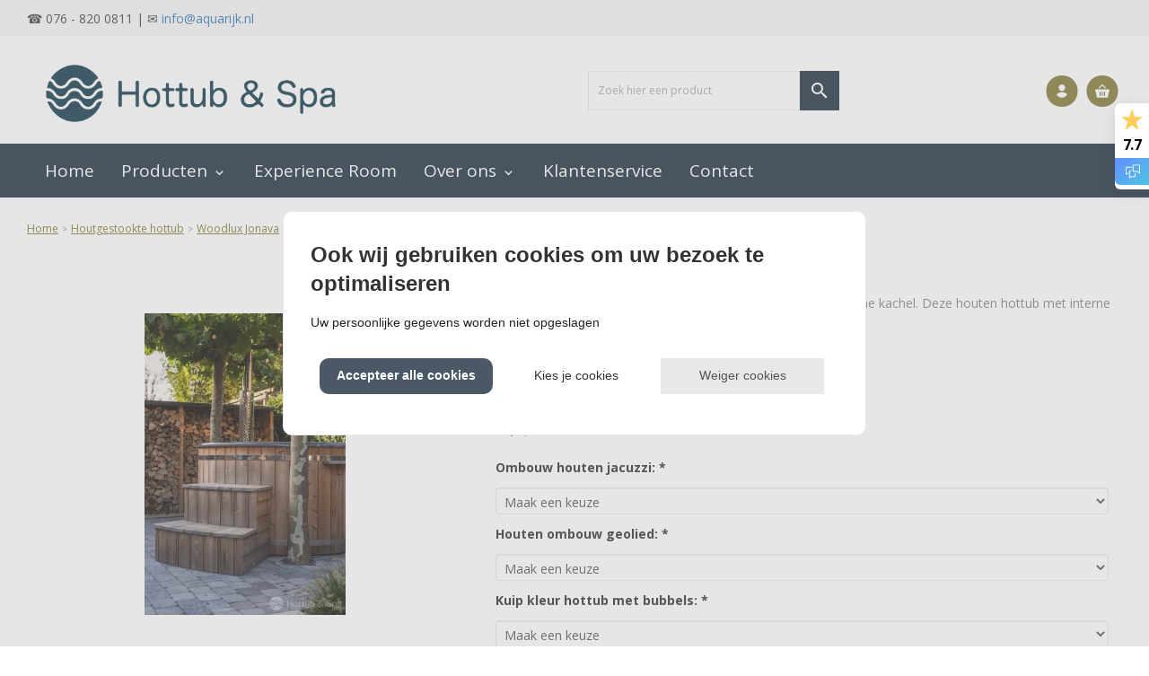

--- FILE ---
content_type: application/javascript
request_url: https://cdn.belco.io/widget.ccv.min.js?shopId=aBMmKaxPatfCjANCi
body_size: 1005
content:
!function(n){var o={};function r(e){if(o[e])return o[e].exports;var t=o[e]={i:e,l:!1,exports:{}};return n[e].call(t.exports,t,t.exports,r),t.l=!0,t.exports}r.m=n,r.c=o,r.d=function(e,t,n){r.o(e,t)||Object.defineProperty(e,t,{enumerable:!0,get:n})},r.r=function(e){"undefined"!=typeof Symbol&&Symbol.toStringTag&&Object.defineProperty(e,Symbol.toStringTag,{value:"Module"}),Object.defineProperty(e,"__esModule",{value:!0})},r.t=function(t,e){if(1&e&&(t=r(t)),8&e)return t;if(4&e&&"object"==typeof t&&t&&t.__esModule)return t;var n=Object.create(null);if(r.r(n),Object.defineProperty(n,"default",{enumerable:!0,value:t}),2&e&&"string"!=typeof t)for(var o in t)r.d(n,o,function(e){return t[e]}.bind(null,o));return n},r.n=function(e){var t=e&&e.__esModule?function(){return e.default}:function(){return e};return r.d(t,"a",t),t},r.o=function(e,t){return Object.prototype.hasOwnProperty.call(e,t)},r.p="https://cdn.belco.io/v2/",r(r.s=0)}([function(e,t){!function(o,r){var n=window.belcoFunction||"Belco";window[n]||(window[n]=function(e){if(void 0===window[n][e])throw new Error("Unknown method");return window[n][e].apply(window[n],Array.prototype.slice.call(arguments,1))}),window[n]._q=[];function e(t){return function(){var e=Array.prototype.slice.call(arguments);return e.unshift(t),window[n]._q.push(e),window[n]}}for(var t=["init","sync","track","page","open","close","toggle","on","once","off","anonymousId","customer","reset","sendMessage","getConversationId"],i=0;i<t.length;i++){var c=t[i];window[n][c]=e(c)}window[n].load=function(t){if(!o.getElementById("belco-js")){var e=o.createElement(r);e.async=!0,e.id="belco-js",e.type="text/javascript",e.src="//cdn.belco.io/v2/widget.js",e.onload=function(e){"function"==typeof t&&t(e)};var n=o.getElementsByTagName(r)[0];n.parentNode.insertBefore(e,n)}},window.belcoConfig&&window[n].load(function(){window[n]("init",window.belcoConfig)})}(document,"script"),jQuery(function(n){var r,e,t,o=(r={},e=Vertoshop.getOrder(),(t=Vertoshop.getUser())&&t.getId()&&(r={id:t.getId()}),e&&e.getId()&&(r.cart={total:0},r.cart.items=n.map(e.getOrderRows(),function(e){var t=parseFloat(e.getPrice()),n=parseFloat(e.getDiscount()),o=parseInt(e.getCount());return n&&(t-=n),r.cart.total+=t*o,{id:e.getProductId(),name:e.getProductName(),price:t,quantity:o}})),r.shopId=function(e){e=e.replace(/[\[]/,"\\[").replace(/[\]]/,"\\]");var t=new RegExp("[\\?&]"+e+"=([^&#]*)").exec(n('script[src*="widget.ccv.min.js"]').attr("src"));return null===t?"":decodeURIComponent(t[1].replace(/\+/g," "))}("shopId"),r);o&&Belco.load(function(){Belco.init(o)})})}]);

--- FILE ---
content_type: application/javascript
request_url: https://www.hottubspa.nl/Files/10/264000/264276/Protom/2231571/Scripts.parsed_342.js
body_size: 2243
content:
$(document).ready(function(){$('.relevant-product-price').each(function(){var oudeTekst=$(this).text();oudeTekst=oudeTekst.replace('€','');$(this).text(oudeTekst)});$('.relevant-product-discount').each(function(){var oudeTekst=$(this).text();oudeTekst=oudeTekst.replace('€','');$(this).text(oudeTekst)});var userOS;var userOSver;function getOS(){var ua=navigator.userAgent;var uaindex;if(ua.match(/iPad/i)||ua.match(/iPhone/i)){userOS='iOS';uaindex=ua.indexOf('OS ');if(userOS==='iOS'&&uaindex>-1){userOSver=ua.substr(uaindex+3,3).replace('_','.');if(userOSver<10.2){$('body').addClass('iosOld')}}}}
if($('.TotalCount').html()==='0'){$('#QuotationCount').hide()}
getOS()});$(window).on('load',function(){$('.c-productimage-more').click(function(){return!1});$('.c-filter-menu').click(function(e){e.stopPropagation();$('#c-filterbar-side').addClass('active')});$('.quantity input').each(function(){var quantity=$(this).val();$(this).closest('.c-order-btn').find('.hook_AddProductToCart').attr('data-quantity',parseFloat(quantity))});$('.staggeredQuantity').each(function(){var quantity=$(this).val();$(this).closest('.c-order-btn').find('.hook_AddProductToCart').attr('data-quantity',parseFloat(quantity))});$('#c-category-menu').click(function(e){e.stopPropagation();$('.c-menu-wrap').toggleClass('active');$('.c-login-dropdown, .SmallBasketWrapper').removeClass('active')})});$(document).ready(function(){$('.expose').click(function(e){if($('#overlay').is(':visible')){$('#overlay').fadeOut(300,function(){$('.expose').css('z-index','1')})}else{$(this).css('z-index','99999');$('#overlay').fadeIn(300)}});$('#overlay').click(function(e){$('#overlay').fadeOut(300,function(){$('.expose').css('z-index','1');$('.search-wrap.mobile svg[name=mobile]').remove()})});$('.search-wrap').click(function(){if($('#HiddenSearchField').hasClass('active')){$('#HiddenSearchField, .search').removeClass('active');$('.search-button').removeAttr('onclick');$('.search-wrap.mobile svg[name=mobile]').remove()}else{$('#HiddenSearchField').focus().addClass('active');$('.search').addClass('active');if($('.search.active .search-button').length<2){$('.search.active .search-button').clone(!0).attr('name','mobile').appendTo('.search-wrap.mobile')}}});$('#HiddenSearchField').on('keyup',function(){if($(this).val()!=''){$('.search-button').attr('onclick',searchUrl)}else{$('.search-button').removeAttr('onclick')}});$('#HiddenSearchField').click(function(e){e.stopPropagation()});$(".Filter-Window > div").each(function(){$(this).addClass("Disabled")});$(".Filter-Window").each(function(){$(this).find('.fa.fa-chevron-down').removeClass('fa fa-chevron-down').addClass('fa fa-chevron-right')});$('.c-menu-title, .mega-menu-btn, .normal-menu-btn, .c-mega-menu').click(function(e){e.stopPropagation();if(!$('.c-mega-menu').hasClass('active')){$('.c-mega-menu').addClass('active')}else{$('.c-mega-menu').removeClass('active')}
if(!$('.c-menu-wrap').hasClass('active')){$('.c-menu-wrap').addClass('active')}else{$('.c-menu-wrap').removeClass('active')}
$('.mega-menu-btn').addClass('change');$('.normal-menu-btn').addClass('change')});$(document).on('click','.link-more',function(e){e.stopPropagation();$('.link-more').find('ul').toggleClass('active')});$(document).on('click','.language',function(e){e.stopPropagation();$('.language').find('ul').toggleClass('active');$('.c-login-dropdown').removeClass('active')});$(document).on('click','.c-nav-lang',function(e){e.stopPropagation();$(this).find('ul').toggleClass('active')});$('.c-filter-close').on('click',function(e){e.stopPropagation();$('#c-filterbar-side').removeClass('active');$('.c-menu-wrap').removeClass('active');$('.c-mega-menu').removeClass('active');$('#overlay').fadeOut(300,function(){$('.expose').css('z-index','1')})});$(document).on('click','.account-dropdown',function(e){e.stopPropagation();$('.c-login-dropdown').toggleClass('active')});$(document).on('click','.c-nav .cart-btn-wrapper',function(e){e.stopPropagation();$('.c-login-dropdown').removeClass('active');$('.SmallBasketWrapper').toggleClass('active')});$(document).on('click','.SmallBasketWrapper.active i',function(e){e.stopPropagation();$('.SmallBasketWrapper.active').removeClass('active')});$(document).on('click','.c-category-more-btn',function(e){e.stopPropagation();$('.menu-main-1.more').toggleClass('active');if($('.menu-main-1.more').hasClass('active')){$('.menu-main-1.more').fadeIn();$('.c-category-more-btn i').html('remove')}else{$('.menu-main-1.more').fadeOut();$('.c-category-more-btn i').html('add')}});$(document).on('click','.c-quantity-btns *',function(e){e.preventDefault()});$(document).on('click','.c-quantity-btns .plus',function(){var quantity=$(this).prev().val();$(this).prev().val(parseFloat(quantity)+1);$(this).closest('.c-order-btn').find('.hook_AddProductToCart').attr('data-quantity',parseFloat(quantity)+1)});$(document).on('click','.c-quantity-btns .minus',function(e){var quantity=$(this).next().val();if(quantity>1){$(this).next().val(parseFloat(quantity)-1);$(this).closest('.c-order-btn').find('.hook_AddProductToCart').attr('data-quantity',parseFloat(quantity)-1)}});$('.quantity input').each(function(){$(this).on('change',function(){var quantity=$(this).val();$(this).closest('.c-order-btn').find('.hook_AddProductToCart').attr('data-quantity',parseFloat(quantity))})});var supportsTouch='ontouchstart' in window||navigator.msMaxTouchPoints;if(supportsTouch){$('#c-category-menu, .c-mega-menu, .c-category').addClass('touch');$('#c-category-menu.touch .material-icons.sub-cat-arrow, .c-mega-menu.touch .material-icons.sub-cat-arrow').click(function(e){e.preventDefault();$(this).parent().parent().find('.c-subcat-1').toggleClass('active')})}
$('#c-category-menu.touch i.material-icons.sub-cat-arrow, .c-mega-menu.touch i.material-icons.sub-cat-arrow, .c-category.touch i.material-icons.sub-cat-arrow').click(function(e){e.preventDefault();e.stopPropagation();if($(this).hasClass('active')){$(this).parent().next().fadeOut();$(this).removeClass('active')}else{$(this).parent().next().fadeIn();$(this).addClass('active')}})});$(document).on('click','#next',function(e){e.preventDefault();e.stopPropagation();var items=$(this).parent().find('.slide').length;if(items!=3){$(this).parent().find('.slide:nth-child(-n+3)').addClass('active')}
var margin=$(this).parent().find('.slide-wrapper').css('marginLeft').replace('px','');var marginNew=margin-60;if($(this).parent().find('.slide:last-child').prev().hasClass('active')&&$(this).parent().find('.slide:last-child').hasClass('center')||$(this).parent().find('.slide:last-child').hasClass('active')&&$(this).parent().find('.slide:last-child').hasClass('center')){$(this).parent().find('.slide-wrapper').css('margin-left','0');$(this).parent().find('.slide.active').removeClass('active');$(this).parent().find('.slide:nth-child(-n+3)').addClass('active');$(this).parent().find('.slide').removeClass('center');$(this).parent().find('.slide:nth-child(1)').addClass('center')}else{if(!$(this).parent().find('.slide:last-child').hasClass('center')&&!$(this).parent().find('.slide:last-child').hasClass('active')&&!$(this).parent().find('.slide:first-child').hasClass('center')){$(this).parent().find('.slide-wrapper').css('margin-left',marginNew+'px')}
$('.slide.active').removeClass('active');$(this).parent().find('.center').addClass('active');$(this).parent().find('.center').prev().addClass('active');$(this).parent().find('.center').next().addClass('active');$(this).parent().find('.slide.active.center').removeClass('center').next().addClass('center')}
var $url=$(this).parent().find('.center img').attr('src').replace('50x50','350x350');$(this).closest('.c-product-block').find('.img-product-resize').attr('src',$url);$(this).closest('.c-product-block').find('source').each(function(){$(this).attr('srcset',$url)});$(this).closest('.c-product-block').find('.canvasphoto').attr('style','background-image:url('+$url+')')});$(document).on('click','#prev',function(e){e.preventDefault();e.stopPropagation();var items=$(this).parent().find('.slide').length;if(items!=3){$(this).parent().find('.slide:nth-child(-n+3)').addClass('active')}
var margin=$(this).parent().find('.slide-wrapper').css('marginLeft').replace('px','');var marginNew=parseInt(margin)+60;var maxWidth=(items-3)*60;if($(this).parent().find('.slide:first-child').hasClass('center')){$(this).parent().find('.slide-wrapper').css('margin-left',-maxWidth+'px');$(this).parent().find('.slide.active').removeClass('active center');$(this).parent().find('.slide:nth-last-child(-n+3)').addClass('active');$(this).parent().find('.slide:nth-last-child(1)').addClass('center')}else{if(margin!=0&&!$(this).parent().find('.slide.active:nth-last-child(1)').hasClass('center')){$(this).parent().find('.slide-wrapper').css('margin-left',marginNew+'px')}
$('.slide.active').removeClass('active');$(this).parent().find('.center').addClass('active');$(this).parent().find('.center').prev().addClass('active');$(this).parent().find('.center').prev().prev().addClass('active');$(this).parent().find('.slide.active.center').removeClass('center').prev().addClass('center')}
var $url=$(this).parent().find('.center img').attr('src').replace('50x50','350x350');$(this).closest('.c-product-block').find('.img-product-resize').attr('src',$url);$(this).closest('.c-product-block').find('source').each(function(){$(this).attr('srcset',$url)});$(this).closest('.c-product-block').find('.canvasphoto').attr('style','background-image:url('+$url+')')});$(document).on('click','.c-product-container .slide',function(e){e.preventDefault();var $url=$(this).find('img').attr('src').replace('50x50','350x350');$(this).closest('.c-product-block').find('.img-product-resize').attr('src',$url);$(this).closest('.c-product-block').find('source').each(function(){$(this).attr('srcset',$url)});$(this).closest('.c-product-block').find('.canvasphoto').attr('style','background-image:url('+$url+')');$(this).closest('.c-product-block').find('.slide').removeClass('center');$(this).addClass('center')});var afterPageReload=$.fn.ContentInitializer();afterPageReload.AfterCategoryFilter(function testHandler(){loadCarousel()});function loadCarousel(){$('.c-product-block').each(function(){if(!$(this).find('.item').hasClass('active')){$(this).find('.c-productimage-more.no-carousel .item:nth-child(1)').addClass('active')}
if(!$(this).find('.slide').hasClass('active')){$('.slide:nth-child(-n+3)').addClass('active')}
if(!$(this).find('.slide').hasClass('center')){$(this).find('.slide.active:nth-child(1)').addClass('center')}});$('.c-product-block .no-carousel .item').on('click',function(e){e.preventDefault();var $url=$(this).find('img').attr('src').replace('50x50','350x350');$(this).closest('.c-product-block').find('.img-product-resize').attr('src',$url);$(this).closest('.c-product-block').find('.canvasphoto').attr('style','background-image:url('+$url+')');$(this).closest('.c-product-block').find('.item').removeClass('active');$(this).addClass('active')})}
$(document).click(function(e){if($(e.target).hasClass('c-menu-title')||$(e.target).hasClass('c-mega-menu-dd')||$(e.target).hasClass('mega-menu-btn')||$(e.target).hasClass('form-control-dnc')||$(e.target).not('.close-it, input, .More-Items').parents('.prevent').length){return!1}
if(!$(e.target).parents('.c-filter-content, .c-search-container').length){$('#c-filterbar-side').removeClass('active');$('#overlay').fadeOut(300,function(){$('.expose').css('z-index','1')})}
$('.c-login-dropdown, .SmallBasketWrapper').removeClass('active');$('.c-nav-lang ul, #HiddenSearchField').removeClass('active');$('.link-more ul').removeClass('active');$('.c-mega-menu').removeClass('active');$('.mega-menu-btn').removeClass('change');$('.normal-menu-btn').removeClass('change');$('.c-mega-menu.mobile').removeClass('active');$('#c-category-menu .c-menu-wrap').removeClass('active')});$(document).on('click','#wishlist-icon',function(e){e.preventDefault();if($('#page-ma').length){WishlistIconToggleTab()}else{window.location=$(this).attr('href')}})